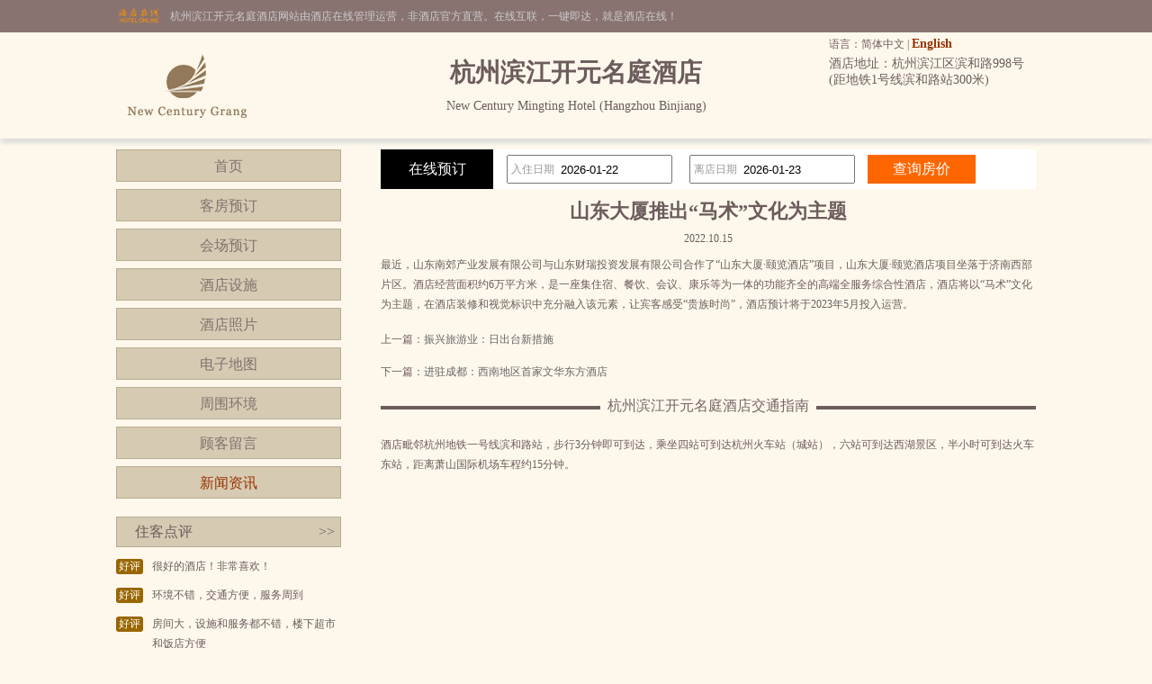

--- FILE ---
content_type: text/html; charset=utf-8
request_url: http://www.bz-fax.cn/news_s59178.html
body_size: 3738
content:


<!DOCTYPE html PUBLIC "-//W3C//DTD XHTML 1.0 Transitional//EN" "http://www.w3.org/TR/xhtml1/DTD/xhtml1-transitional.dtd">

<html xmlns="http://www.w3.org/1999/xhtml">
<head>
<title>山东大厦推出“马术”文化为主题-杭州滨江开元名庭酒店</title>
<meta name="description" content="杭州滨江开元名庭酒店（New Century Mingting Hotel (Hangzhou Binjiang)）是一家豪华型酒店，位于杭州滨江区滨和路998号(距地铁1号线滨和路站300米),环境雅致，以人为本，提供细微贴心的服务。">
<meta name="Keywords" content="杭州滨江开元名庭酒店新闻资讯">
</head>
<body id="cbody"><link
  rel="stylesheet"
  type="text/css"
  href="assets/lib/jquery-ui-1.12.1.custom/jquery-ui.min.css"
/>
<link href="/template/p3/css/css.css" rel="stylesheet" type="text/css" />
<script
  type="text/javascript"
  src="/assets/lib/jquery/jquery-1.12.1.min.js"
></script>
<script
  type="text/javascript"
  src="/assets/lib/jquery-cookie/src/jquery.cookie.js"
></script>
<script
  type="text/javascript"
  src="/assets/lib/jquery-ui-1.12.1.custom/jquery-ui.min.js"
></script>
<script type="text/javascript" src="/assets/js/DateSelect.js"></script>
<div class="top-online-container">  <div class="pc">    <div class="online-logo">      <img src="/template/p3/images/logo-online.png" />    </div>    <div class="online-desc">杭州滨江开元名庭酒店网站由酒店在线管理运营，非酒店官方直营。在线互联，一键即达，就是酒店在线！    </div>  </div></div>
<div class="box-container">
  <div class="pc">
    <div class="topMenu">
      <ul>
        <li>
          <p>
            语言：简体中文 |
            <a href="http://.bz-fax.cn/">English</a>
          </p>
        </li>
        <li></li>
      </ul>
    </div>
    <div class="top">
      <div class="logo">
        <a href="/" title="杭州滨江开元名庭酒店"
          ><img src="http://www.hotelfdl.com/pic/logo/2020/2020111326098153398312.png" alt="杭州滨江开元名庭酒店"
        /></a>
      </div>
      <div class="hTopInfo">
        <h1>杭州滨江开元名庭酒店</h1>
        <span class="hNameEn">New Century Mingting Hotel (Hangzhou Binjiang)</span>
      </div>
      <div class="hTopRight">
        <span class="phone">TEL:</span
        ><span class="address">酒店地址：杭州滨江区滨和路998号(距地铁1号线滨和路站300米)</span>
      </div>
    </div>
  </div>
</div>

<div class="pc">
  <div class="content">
    <div class="pcontent_l">
      <div class="menu">
        <ul>
          <li><a href="/index.html">首页</a></li>
          <li><a href="/rooms.html">客房预订</a></li>
          <li><a href="/ggMeeting.html">会场预订</a></li>
          <li><a href="/fuwu.html">酒店设施</a></li>
          <li><a href="/pics.html">酒店照片</a></li>
          <li><a href="/map.html">电子地图</a></li>
          <li><a href="/near.html">周围环境</a></li>
          <li><a href="/dianping.html">顾客留言</a></li>
          <li><a href="/news.html" class="cur">新闻资讯</a></li>
        </ul>
      </div>

      <div class="comment">
        <div class="title">
          住客点评<span class="icon_r"
            ><a href="/dianping.html">&gt;&gt;</a></span
          >
        </div>
        <div class="list">
          <ul>
                        <li>
              <div class="com_l">好评</div>
              <div class="com_r">很好的酒店！非常喜欢！</div>
            </li>
            <li>
              <div class="com_l">好评</div>
              <div class="com_r">环境不错，交通方便，服务周到</div>
            </li>
            <li>
              <div class="com_l">好评</div>
              <div class="com_r">房间大，设施和服务都不错，楼下超市和饭店方便</div>
            </li>
            <li>
              <div class="com_l">好评</div>
              <div class="com_r">这家条件很好的，安静、服务好</div>
            </li>
            <li>
              <div class="com_l">好评</div>
              <div class="com_r">很好的一家酒店，酒店旁边有很多餐饮店，楼下有超市，有免费停车场，特别感谢艺龙客服和酒...</div>
            </li>

          </ul>
        </div>
      </div>
    </div>

    <div class="pcontent_r">
      <div class="bookingFrm">
        <form action="/rooms.html" method="post">
          <div class="title">在线预订</div>
          <div class="dateCheck">
            <input
              type="text"
              name="checkindate"
              id="checkindate"
              readonly="readonly"
            /><span class="dateword">入住日期</span>
          </div>
          <div class="dateCheck">
            <input
              type="text"
              name="checkoutdate"
              id="checkoutdate"
              readonly="readonly"
            /><span class="dateword">离店日期</span>
          </div>
          <div class="frmSubmit">
            <input id="setCheckDate" type="submit" value="查询房价" />
          </div>
        </form>
      </div>

      <div class="newstitle">
        <h2>山东大厦推出“马术”文化为主题</h2>
        <span class="datejoin">2022.10.15</span>
      </div>
      <div class="newscontent">最近，山东南郊产业发展有限公司与山东财瑞投资发展有限公司合作了&ldquo;山东大厦&middot;颐览酒店&rdquo;项目，山东大厦&middot;颐览酒店项目坐落于济南西部片区。酒店经营面积约6万平方米，是一座集住宿、餐饮、会议、康乐等为一体的功能齐全的高端全服务综合性酒店，酒店将以&ldquo;马术&rdquo;文化为主题，在酒店装修和视觉标识中充分融入该元素，让宾客感受&ldquo;贵族时尚&rdquo;，酒店预计将于2023年5月投入运营。</div>
      <div class="newsPreNext">
        <p>上一篇：<a href="/news_s59177.html" title="振兴旅游业：日出台新措施">振兴旅游业：日出台新措施</a></p>
        <p>下一篇：<a href="/news_s59179.html" title="进驻成都：西南地区首家文华东方酒店">进驻成都：西南地区首家文华东方酒店</a></p>
      </div>
      <div class="pageMenu">
        <span class="line"></span><span class="name">杭州滨江开元名庭酒店交通指南</span>
      </div>
      <div class="bookDes">酒店毗邻杭州地铁一号线滨和路站，步行3分钟即可到达，乘坐四站可到达杭州火车站（城站），六站可到达西湖景区，半小时可到达火车东站，距离萧山国际机场车程约15分钟。</div>
    </div>
  </div>
</div>

<div class="pc100">
  <div class="pc">
    <div class="footer">
      <a href="/" title="杭州滨江开元名庭酒店">网站首页</a> |
      <a href="/aboutUs.html" title="关于我们">关于我们</a> |
      <a href="/zhaopin.html" title="人才招聘">人才招聘</a><br />
      Copyright @bz-fax.cn All rights reserved<br />
      中国•杭州　杭州滨江开元名庭酒店(电话0571-87899566)　New Century Mingting Hotel (Hangzhou Binjiang)
      <script type="text/javascript">var cnzz_protocol = (("https:" == document.location.protocol) ? " https://" : " http://");document.write(unescape("%3Cspan id='cnzz_stat_icon_5737925'%3E%3C/span%3E%3Cscript src='" + cnzz_protocol + "s6.cnzz.com/stat.php%3Fid%3D5737925%26show%3Dpic' type='text/javascript'%3E%3C/script%3E"));</script>
    </div>
  </div>
</div>
</body>
</html>
